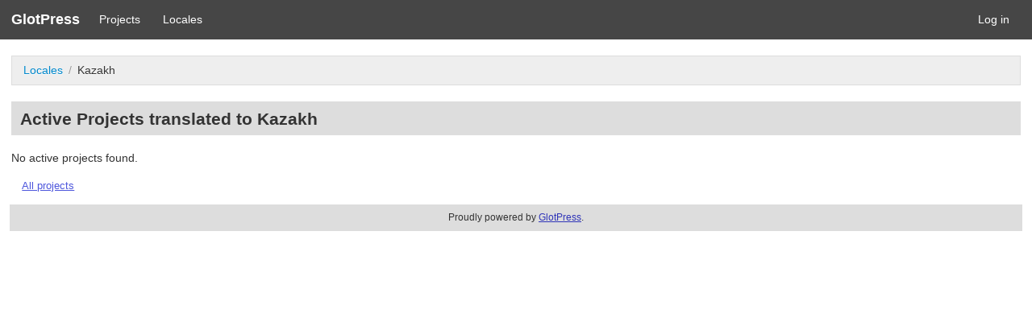

--- FILE ---
content_type: text/html; charset=utf-8
request_url: https://localize.averta.net/g/languages/kk/
body_size: 855
content:
<!DOCTYPE html>
<html>
<head>
	<meta http-equiv="Content-type" content="text/html; charset=utf-8" />
	<title>Projects translated to Kazakh &lt; GlotPress</title>

	<link rel='stylesheet' id='gp-base-css'  href='https://localize.averta.net/wp-content/plugins/glotpress/assets/css/style.min.css?ver=20170110' type='text/css' media='all' />
</head>

<body class="no-js _auxels auxin-pro phlox-pro aux-dom-unready aux-full-width aux-resp aux-s-fhd aux-top-sticky  aux-page-animation-off">
	<script type="text/javascript">document.body.className = document.body.className.replace('no-js','js');</script>

	<header class="gp-bar clearfix">
		<h1>
			<a href="/g/" rel="home">
				GlotPress			</a>
		</h1>

		<nav id="main-navigation" role="navigation">
			<a href="/g/projects/">Projects</a><a href="/g/languages/">Locales</a>		</nav>

		<nav id="side-navigation">
			<a href="https://localize.averta.net/wp-login.php?redirect_to=https%3A%2F%2Flocalize.averta.net%2Fg%2Flanguages%2Fkk%2F">Log in</a>		</nav>
	</header>

	<div class="gp-content">
		<ul class="breadcrumb"><li><a href="/g/languages/">Locales</a></li><li>Kazakh</li></ul>
		<div id="gp-js-message"></div>

		
		
		
	<h2>Active Projects translated to Kazakh			</h2>


No active projects found.

	<p class="actionlist secondary">
		<a href="/g/projects/">All projects</a>	</p>

	</div><!-- .gp-content -->
	<p id="gp-footer" class="secondary">
		Proudly powered by <a href="http://glotpress.org/">GlotPress</a>.			</p>
	<script defer src="https://static.cloudflareinsights.com/beacon.min.js/vcd15cbe7772f49c399c6a5babf22c1241717689176015" integrity="sha512-ZpsOmlRQV6y907TI0dKBHq9Md29nnaEIPlkf84rnaERnq6zvWvPUqr2ft8M1aS28oN72PdrCzSjY4U6VaAw1EQ==" data-cf-beacon='{"version":"2024.11.0","token":"755f0a9073e14202b44ce3d378e0c070","r":1,"server_timing":{"name":{"cfCacheStatus":true,"cfEdge":true,"cfExtPri":true,"cfL4":true,"cfOrigin":true,"cfSpeedBrain":true},"location_startswith":null}}' crossorigin="anonymous"></script>
</body>
</html>
